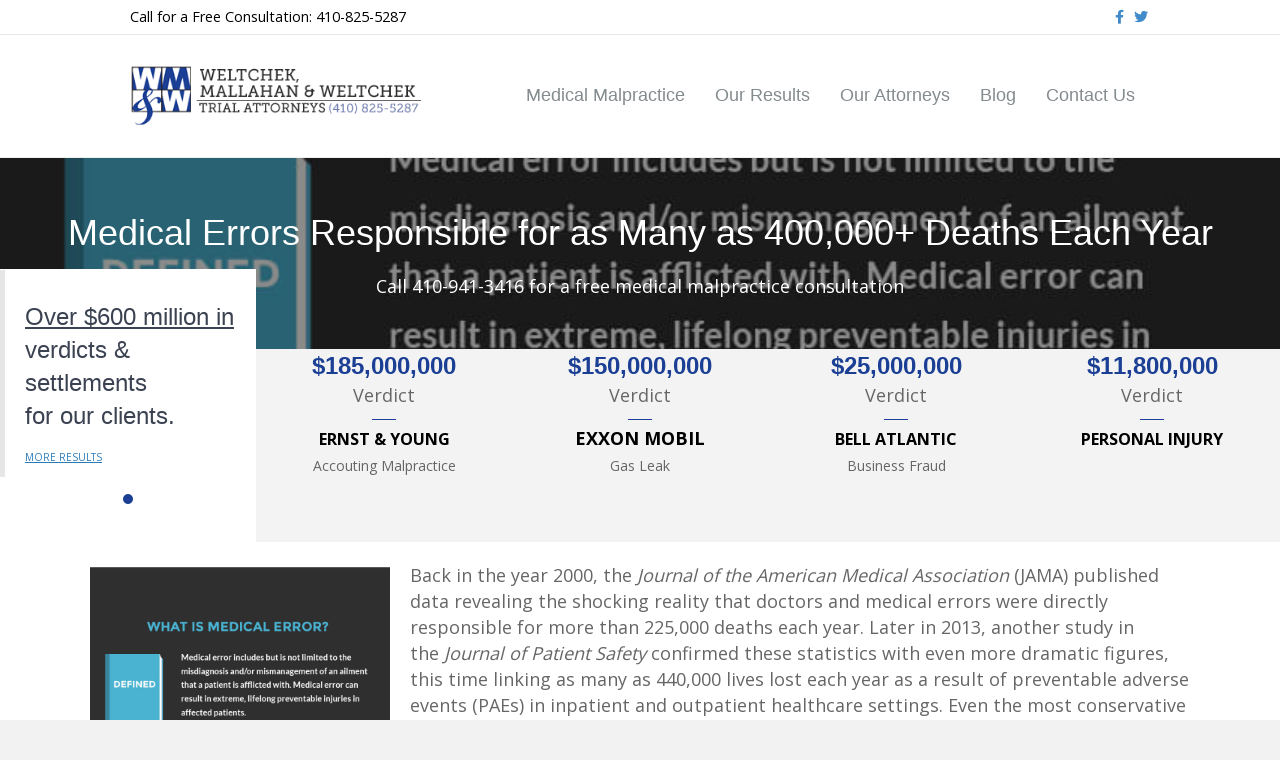

--- FILE ---
content_type: text/html; charset=UTF-8
request_url: https://wmwlawfirm.com/blog/medical-errors-responsible-many-400000-deaths-year/
body_size: 12228
content:
<!DOCTYPE html>
<html lang="en-US" prefix="og: https://ogp.me/ns#">
<head><!--WPC_INSERT_CRITICAL--><!--WPC_INSERT_PRELOAD_MAIN--><!--WPC_INSERT_PRELOAD-->
<meta charset="UTF-8" />
<meta name='viewport' content='width=device-width, initial-scale=1.0' />
<meta http-equiv='X-UA-Compatible' content='IE=edge' />
<link rel="profile" href="https://gmpg.org/xfn/11" />

<!-- Search Engine Optimization by Rank Math - https://rankmath.com/ -->
<title>Medical Errors Responsible for as Many as 400,000+ Deaths Each Year - Medical Malpractice Law Firm</title>
<meta name="description" content="Back in the year 2000, the Journal of the American Medical Association (JAMA) published data revealing the shocking reality that doctors and medical errors were directly responsible for more than 225,000 deaths each year. Later in 2013, another study in the Journal of Patient Safety confirmed these statistics with even more dramatic figures, this time linking as many as 440,000 lives lost each year as a result of preventable adverse events (PAEs) in inpatient and outpatient healthcare settings. Even the most conservative estimate from the 2013 study estimated PAEs are responsible for 210,000 annual deaths, making medial errors the third leading cause of death in the nation, with only cancer and heart disease claiming a greater number of lives each year. Errors range from diagnostic mistakes to patients receiving the wrong medication and reflect the nation&#039;s poor ranking with other developed nations in regards to overall wellness of the population."/>
<meta name="robots" content="follow, index, max-snippet:-1, max-video-preview:-1, max-image-preview:large"/>
<link rel="canonical" href="https://wmwlawfirm.com/blog/medical-errors-responsible-many-400000-deaths-year/" />
<meta property="og:locale" content="en_US" />
<meta property="og:type" content="article" />
<meta property="og:title" content="Medical Errors Responsible for as Many as 400,000+ Deaths Each Year - Medical Malpractice Law Firm" />
<meta property="og:description" content="Back in the year 2000, the Journal of the American Medical Association (JAMA) published data revealing the shocking reality that doctors and medical errors were directly responsible for more than 225,000 deaths each year. Later in 2013, another study in the Journal of Patient Safety confirmed these statistics with even more dramatic figures, this time linking as many as 440,000 lives lost each year as a result of preventable adverse events (PAEs) in inpatient and outpatient healthcare settings. Even the most conservative estimate from the 2013 study estimated PAEs are responsible for 210,000 annual deaths, making medial errors the third leading cause of death in the nation, with only cancer and heart disease claiming a greater number of lives each year. Errors range from diagnostic mistakes to patients receiving the wrong medication and reflect the nation&#039;s poor ranking with other developed nations in regards to overall wellness of the population." />
<meta property="og:url" content="https://wmwlawfirm.com/blog/medical-errors-responsible-many-400000-deaths-year/" />
<meta property="og:site_name" content="Medical Malpractice Law Firm" />
<meta property="article:publisher" content="https://www.facebook.com/Weltchek-Mallahan-Weltchek-Attorneys-at-Law-189563141063257/" />
<meta property="article:section" content="Blog" />
<meta property="og:updated_time" content="2018-03-19T18:02:46+00:00" />
<meta property="og:image" content="https://wmwlawfirm.com/wp-content/uploads/2017/02/medical-error.jpg" />
<meta property="og:image:secure_url" content="https://wmwlawfirm.com/wp-content/uploads/2017/02/medical-error.jpg" />
<meta property="og:image:width" content="800" />
<meta property="og:image:height" content="600" />
<meta property="og:image:alt" content="Medical Errors Responsible for as Many as 400,000+ Deaths Each Year" />
<meta property="og:image:type" content="image/jpeg" />
<meta property="article:published_time" content="2017-02-20T22:53:13+00:00" />
<meta property="article:modified_time" content="2018-03-19T18:02:46+00:00" />
<meta name="twitter:card" content="summary_large_image" />
<meta name="twitter:title" content="Medical Errors Responsible for as Many as 400,000+ Deaths Each Year - Medical Malpractice Law Firm" />
<meta name="twitter:description" content="Back in the year 2000, the Journal of the American Medical Association (JAMA) published data revealing the shocking reality that doctors and medical errors were directly responsible for more than 225,000 deaths each year. Later in 2013, another study in the Journal of Patient Safety confirmed these statistics with even more dramatic figures, this time linking as many as 440,000 lives lost each year as a result of preventable adverse events (PAEs) in inpatient and outpatient healthcare settings. Even the most conservative estimate from the 2013 study estimated PAEs are responsible for 210,000 annual deaths, making medial errors the third leading cause of death in the nation, with only cancer and heart disease claiming a greater number of lives each year. Errors range from diagnostic mistakes to patients receiving the wrong medication and reflect the nation&#039;s poor ranking with other developed nations in regards to overall wellness of the population." />
<meta name="twitter:site" content="@https://twitter.com/MarylandLawFirm" />
<meta name="twitter:creator" content="@https://twitter.com/MarylandLawFirm" />
<meta name="twitter:image" content="https://wmwlawfirm.com/wp-content/uploads/2017/02/medical-error.jpg" />
<meta name="twitter:label1" content="Written by" />
<meta name="twitter:data1" content="Kevin Ramirez" />
<meta name="twitter:label2" content="Time to read" />
<meta name="twitter:data2" content="4 minutes" />
<script type="application/ld+json" class="rank-math-schema">{"@context":"https://schema.org","@graph":[{"@type":["LegalService","Organization"],"@id":"https://wmwlawfirm.com/#organization","name":"Weltchek Mallahan &amp; Weltchek Law Firm","url":"https://wmwlawfirm.com","sameAs":["https://www.facebook.com/Weltchek-Mallahan-Weltchek-Attorneys-at-Law-189563141063257/","https://twitter.com/https://twitter.com/MarylandLawFirm"],"logo":{"@type":"ImageObject","@id":"https://wmwlawfirm.com/#logo","url":"https://wmwlawfirm.com/wp-content/uploads/2014/06/WMW-1.jpg","contentUrl":"https://wmwlawfirm.com/wp-content/uploads/2014/06/WMW-1.jpg","caption":"Weltchek Mallahan &amp; Weltchek Law Firm","inLanguage":"en-US","width":"756","height":"735"},"openingHours":["Monday,Tuesday,Wednesday,Thursday,Friday,Saturday,Sunday 09:00-17:00"],"image":{"@id":"https://wmwlawfirm.com/#logo"}},{"@type":"WebSite","@id":"https://wmwlawfirm.com/#website","url":"https://wmwlawfirm.com","name":"Weltchek Mallahan &amp; Weltchek Law Firm","publisher":{"@id":"https://wmwlawfirm.com/#organization"},"inLanguage":"en-US"},{"@type":"ImageObject","@id":"https://wmwlawfirm.com/wp-content/uploads/2017/02/medical-error.jpg","url":"https://wmwlawfirm.com/wp-content/uploads/2017/02/medical-error.jpg","width":"800","height":"600","inLanguage":"en-US"},{"@type":"WebPage","@id":"https://wmwlawfirm.com/blog/medical-errors-responsible-many-400000-deaths-year/#webpage","url":"https://wmwlawfirm.com/blog/medical-errors-responsible-many-400000-deaths-year/","name":"Medical Errors Responsible for as Many as 400,000+ Deaths Each Year - Medical Malpractice Law Firm","datePublished":"2017-02-20T22:53:13+00:00","dateModified":"2018-03-19T18:02:46+00:00","isPartOf":{"@id":"https://wmwlawfirm.com/#website"},"primaryImageOfPage":{"@id":"https://wmwlawfirm.com/wp-content/uploads/2017/02/medical-error.jpg"},"inLanguage":"en-US"},{"@type":"Article","datePublished":"2017-02-20T22:53:13+00:00","dateModified":"2018-03-19T18:02:46+00:00","author":{"@type":"Person","name":"Kevin Ramirez"},"@id":"https://wmwlawfirm.com/blog/medical-errors-responsible-many-400000-deaths-year/#schema-38348","isPartOf":{"@id":"https://wmwlawfirm.com/blog/medical-errors-responsible-many-400000-deaths-year/#webpage"},"publisher":{"@id":"https://wmwlawfirm.com/#organization"},"image":{"@id":"https://wmwlawfirm.com/wp-content/uploads/2017/02/medical-error.jpg"},"inLanguage":"en-US"}]}</script>
<!-- /Rank Math WordPress SEO plugin -->

<link rel='dns-prefetch' href='//fonts.googleapis.com' />
<link href='https://fonts.gstatic.com' crossorigin rel='preconnect' />
<link rel="alternate" type="application/rss+xml" title="Medical Malpractice Law Firm &raquo; Feed" href="https://wmwlawfirm.com/feed/" />
<style>@media screen and (max-width: 650px) {body {padding-bottom:60px;}}</style><link rel='stylesheet' id='jquery-bxslider-css' href='https://wmwlawfirm.com/wp-content/plugins/bb-plugin/css/jquery.bxslider.css?ver=2.10.0.5' media='all' />
<link rel='stylesheet' id='jquery-magnificpopup-css' href='https://wmwlawfirm.com/wp-content/plugins/bb-plugin/css/jquery.magnificpopup.css?ver=2.10.0.5' media='all' />
<link rel='stylesheet' id='fl-builder-layout-bundle-707ea5f98fd967b612b95960c68c0e0f-css' href='https://wmwlawfirm.com/wp-content/uploads/bb-plugin/cache/707ea5f98fd967b612b95960c68c0e0f-layout-bundle.css?ver=2.10.0.5-1.5.2.1-20251125200437' media='all' />
<link rel='stylesheet' id='bootstrap-css' href='https://wmwlawfirm.com/wp-content/themes/bb-theme/css/bootstrap.min.css?ver=1.7.14' media='all' />
<link rel='stylesheet' id='fl-automator-skin-css' href='https://wmwlawfirm.com/wp-content/uploads/bb-theme/skin-6565af331b488.css?ver=1.7.14' media='all' />
<link rel='stylesheet' id='fl-builder-google-fonts-a27320e66d904072ce43236926072c93-css' href='//fonts.googleapis.com/css?family=Open+Sans%3A300%2C400%2C700&#038;ver=6.4.7' media='all' />
<link rel='stylesheet' id='call-now-button-modern-style-css' href='https://wmwlawfirm.com/wp-content/plugins/call-now-button/resources/style/modern.css?ver=1.5.5' media='all' />
<script type="text/javascript">var n489D_vars={"triggerDomEvent":"true", "delayOn":"false", "triggerElementor":"true", "linkPreload":"true", "excludeLink":["add-to-cart"]};</script><script type="text/javascript" src="https://optimizerwpc.b-cdn.net/optimize.js?ic_ver=6.30.22" defer></script><style type="text/css">.wpc-bgLazy,.wpc-bgLazy>*{background-image:none!important;}</style><script id="wpcompress-aio-js-extra">
var ngf298gh738qwbdh0s87v_vars = {"zoneName":"wmwlawfirmcom7e024.zapwp.com","siteurl":"https:\/\/wmwlawfirm.com","api_url":"https:\/\/wmwlawfirmcom7e024.zapwp.com\/","quality":"intelligent","ajaxurl":"https:\/\/wmwlawfirm.com\/wp-admin\/admin-ajax.php","spinner":"https:\/\/wmwlawfirm.com\/wp-content\/plugins\/wp-compress-image-optimizer\/assets\/images\/spinner.svg","background_sizing":"false","lazy_enabled":"true","webp_enabled":"true","retina_enabled":"true","force_retina":"0","exif_enabled":"false","adaptive_enabled":"true","js_debug":"","slider_compatibility":"false","triggerDomEvent":"0"};
</script>
<script src="https://wmwlawfirm.com/wp-content/plugins/wp-compress-image-optimizer/assets/js/dist/optimizer.adaptive.pixel.min.js?ver=6.30.22" id="wpcompress-aio-js"></script>
<script src="https://wmwlawfirm.com/wp-includes/js/jquery/jquery.min.js?ver=3.7.1" id="jquery-core-js"></script>
<script src="https://wmwlawfirm.com/wp-includes/js/jquery/jquery-migrate.min.js?ver=3.4.1" id="jquery-migrate-js"></script>
<link rel="https://api.w.org/" href="https://wmwlawfirm.com/wp-json/" /><link rel="alternate" type="application/json" href="https://wmwlawfirm.com/wp-json/wp/v2/posts/2028" /><link rel="EditURI" type="application/rsd+xml" title="RSD" href="https://wmwlawfirm.com/xmlrpc.php?rsd" />
<meta name="generator" content="WordPress 6.4.7" />
<link rel='shortlink' href='https://wmwlawfirm.com/?p=2028' />
<link rel="alternate" type="application/json+oembed" href="https://wmwlawfirm.com/wp-json/oembed/1.0/embed?url=https%3A%2F%2Fwmwlawfirm.com%2Fblog%2Fmedical-errors-responsible-many-400000-deaths-year%2F" />
<link rel="alternate" type="text/xml+oembed" href="https://wmwlawfirm.com/wp-json/oembed/1.0/embed?url=https%3A%2F%2Fwmwlawfirm.com%2Fblog%2Fmedical-errors-responsible-many-400000-deaths-year%2F&#038;format=xml" />
<link rel="icon" href="https://wmwlawfirm.com/wp-content/uploads/2018/07/cropped-wmwlaw-favicon-1-32x32.png" sizes="32x32" />
<link rel="icon" href="https://wmwlawfirm.com/wp-content/uploads/2018/07/cropped-wmwlaw-favicon-1-192x192.png" sizes="192x192" />
<link rel="apple-touch-icon" href="https://wmwlawfirm.com/wp-content/uploads/2018/07/cropped-wmwlaw-favicon-1-180x180.png" />
<meta name="msapplication-TileImage" content="https://wmwlawfirm.com/wp-content/uploads/2018/07/cropped-wmwlaw-favicon-1-270x270.png" />
		<style id="wp-custom-css">
			/*
Welcome to Custom CSS!
*/
.f1-heading.fl-heading-text {
	position: relative !important;
	top: 200px !important;
}

.header-sub-text {
	position: relative !important;
	top: 200px !important;
}

#head123 {
	position: relative !important;
	top: 200px !important;
}

#fl-site-credits {
	display: none;
}

/*
To learn how this works, see http://wp.me/PEmnE-Bt
*/

@media (max-width: 768px) {
  .fl-page-bar {
    display: none;
  }
}		</style>
		<!-- Hotjar Tracking Code for https://wmwlawfirm.com -->
<script>
    (function(h,o,t,j,a,r){
        h.hj=h.hj||function(){(h.hj.q=h.hj.q||[]).push(arguments)};
        h._hjSettings={hjid:612982,hjsv:5};
        a=o.getElementsByTagName('head')[0];
        r=o.createElement('script');r.async=1;
        r.src=t+h._hjSettings.hjid+j+h._hjSettings.hjsv;
        a.appendChild(r);
    })(window,document,'//static.hotjar.com/c/hotjar-','.js?sv=');
</script>

<!-- In case we cancel call-rail - the below code will track number 410-825-5287 in analytics and adwords-->
<script type="text/javascript">
(function(a,e,c,f,g,h,b,d){var k={ak:"1034189401",cl:"Nx1qCMLUm3UQ2fSR7QM",autoreplace:"410-825-5287"};a[c]=a[c]||function(){(a[c].q=a[c].q||[]).push(arguments)};a[g]||(a[g]=k.ak);b=e.createElement(h);b.async=1;b.src="//www.gstatic.com/wcm/loader.js";d=e.getElementsByTagName(h)[0];d.parentNode.insertBefore(b,d);a[f]=function(b,d,e){a[c](2,b,k,d,null,new Date,e)};a[f]()})(window,document,"_googWcmImpl","_googWcmGet","_googWcmAk","script");
</script>

<script type="text/javascript" src="//cdn.rlets.com/capture_configs/4f9/35a/91b/a4d4350adab495a57bb815b.js" async="async"></script>
</head>
<body data-rsssl=1 class="post-template-default single single-post postid-2028 single-format-standard fl-builder-2-10-0-5 fl-themer-1-5-2-1-20251125200437 fl-theme-1-7-14 fl-no-js fl-theme-builder-singular fl-theme-builder-singular-new-blog-posts fl-framework-bootstrap fl-preset-default fl-full-width fl-has-sidebar" itemscope="itemscope" itemtype="https://schema.org/WebPage">
<a aria-label="Skip to content" class="fl-screen-reader-text" href="#fl-main-content">Skip to content</a><div class="fl-page">
	<header class="fl-page-header fl-page-header-fixed fl-page-nav-right fl-page-nav-toggle-button fl-page-nav-toggle-visible-mobile"  role="banner">
	<div class="fl-page-header-wrap">
		<div class="fl-page-header-container container">
			<div class="fl-page-header-row row">
				<div class="col-sm-12 col-md-3 fl-page-logo-wrap">
					<div class="fl-page-header-logo">
						<a href="https://wmwlawfirm.com/"><img class="fl-logo-img" loading="false" data-no-lazy="1"   itemscope itemtype="https://schema.org/ImageObject" src="https://wmwlawfirm.com/wp-content/uploads/2015/10/wmw-logo-number1.png" data-retina="" title="" width="400" height="76" alt="Medical Malpractice Law Firm" /><meta itemprop="name" content="Medical Malpractice Law Firm" /></a>
					</div>
				</div>
				<div class="col-sm-12 col-md-9 fl-page-fixed-nav-wrap">
					<div class="fl-page-nav-wrap">
						<nav class="fl-page-nav fl-nav navbar navbar-default navbar-expand-md" aria-label="Header Menu" role="navigation">
							<button type="button" class="navbar-toggle navbar-toggler" data-toggle="collapse" data-target=".fl-page-nav-collapse">
								<span>Menu</span>
							</button>
							<div class="fl-page-nav-collapse collapse navbar-collapse">
								<ul id="menu-main" class="nav navbar-nav navbar-right menu fl-theme-menu"><li id="menu-item-2741" class="menu-item menu-item-type-post_type menu-item-object-page menu-item-2741 nav-item"><a href="https://wmwlawfirm.com/best-medical-malpractice-lawyers-baltimore-maryland/" class="nav-link">Medical Malpractice</a></li>
<li id="menu-item-1652" class="menu-item menu-item-type-post_type menu-item-object-page menu-item-1652 nav-item"><a href="https://wmwlawfirm.com/our-results/" class="nav-link">Our Results</a></li>
<li id="menu-item-1148" class="menu-item menu-item-type-post_type menu-item-object-page menu-item-1148 nav-item"><a href="https://wmwlawfirm.com/who-we-are/" class="nav-link">Our Attorneys</a></li>
<li id="menu-item-1871" class="menu-item menu-item-type-post_type menu-item-object-page menu-item-1871 nav-item"><a href="https://wmwlawfirm.com/blog/" class="nav-link">Blog</a></li>
<li id="menu-item-1127" class="menu-item menu-item-type-post_type menu-item-object-page menu-item-1127 nav-item"><a href="https://wmwlawfirm.com/contact-us-2/" class="nav-link">Contact Us</a></li>
</ul>							</div>
						</nav>
					</div>
				</div>
			</div>
		</div>
	</div>
</header><!-- .fl-page-header-fixed -->
<div class="fl-page-bar">
	<div class="fl-page-bar-container container">
		<div class="fl-page-bar-row row">
			<div class="col-sm-6 col-md-6 text-left clearfix"><div class="fl-page-bar-text fl-page-bar-text-1"><p style="font-size:1.2em;line-height:0.8em;margin-bottom:-7px;">Call for a Free Consultation: 410-825-5287
</p></div></div>			<div class="col-sm-6 col-md-6 text-right clearfix">	<div class="fl-social-icons">
	<a href="https://www.facebook.com/Weltchek-Mallahan-Weltchek-Attorneys-at-Law-189563141063257/" target="_self" rel="noopener noreferrer"><span class="sr-only">Facebook</span><i aria-hidden="true" class="fab fa-facebook-f mono"></i></a><a href="https://twitter.com/marylandlawfirm" target="_self" rel="noopener noreferrer"><span class="sr-only">Twitter</span><i aria-hidden="true" class="fab fa-twitter mono"></i></a></div>
</div>		</div>
	</div>
</div><!-- .fl-page-bar -->
<header class="fl-page-header fl-page-header-primary fl-page-nav-right fl-page-nav-toggle-button fl-page-nav-toggle-visible-mobile" itemscope="itemscope" itemtype="https://schema.org/WPHeader"  role="banner">
	<div class="fl-page-header-wrap">
		<div class="fl-page-header-container container">
			<div class="fl-page-header-row row">
				<div class="col-sm-12 col-md-4 fl-page-header-logo-col">
					<div class="fl-page-header-logo" itemscope="itemscope" itemtype="https://schema.org/Organization">
						<a href="https://wmwlawfirm.com/" itemprop="url"><img class="fl-logo-img" loading="false" data-no-lazy="1"   itemscope itemtype="https://schema.org/ImageObject" src="https://wmwlawfirm.com/wp-content/uploads/2015/10/wmw-logo-number1.png" data-retina="" title="" width="400" height="76" alt="Medical Malpractice Law Firm" /><meta itemprop="name" content="Medical Malpractice Law Firm" /></a>
											</div>
				</div>
				<div class="col-sm-12 col-md-8 fl-page-nav-col">
					<div class="fl-page-nav-wrap">
						<nav class="fl-page-nav fl-nav navbar navbar-default navbar-expand-md" aria-label="Header Menu" itemscope="itemscope" itemtype="https://schema.org/SiteNavigationElement" role="navigation">
							<button type="button" class="navbar-toggle navbar-toggler" data-toggle="collapse" data-target=".fl-page-nav-collapse">
								<span>Menu</span>
							</button>
							<div class="fl-page-nav-collapse collapse navbar-collapse">
								<ul id="menu-main-1" class="nav navbar-nav navbar-right menu fl-theme-menu"><li class="menu-item menu-item-type-post_type menu-item-object-page menu-item-2741 nav-item"><a href="https://wmwlawfirm.com/best-medical-malpractice-lawyers-baltimore-maryland/" class="nav-link">Medical Malpractice</a></li>
<li class="menu-item menu-item-type-post_type menu-item-object-page menu-item-1652 nav-item"><a href="https://wmwlawfirm.com/our-results/" class="nav-link">Our Results</a></li>
<li class="menu-item menu-item-type-post_type menu-item-object-page menu-item-1148 nav-item"><a href="https://wmwlawfirm.com/who-we-are/" class="nav-link">Our Attorneys</a></li>
<li class="menu-item menu-item-type-post_type menu-item-object-page menu-item-1871 nav-item"><a href="https://wmwlawfirm.com/blog/" class="nav-link">Blog</a></li>
<li class="menu-item menu-item-type-post_type menu-item-object-page menu-item-1127 nav-item"><a href="https://wmwlawfirm.com/contact-us-2/" class="nav-link">Contact Us</a></li>
</ul>							</div>
						</nav>
					</div>
				</div>
			</div>
		</div>
	</div>
</header><!-- .fl-page-header -->
	<div id="fl-main-content" class="fl-page-content" itemprop="mainContentOfPage" role="main">

		<div class="fl-builder-content fl-builder-content-3061 fl-builder-global-templates-locked" data-post-id="3061"><div class="fl-row fl-row-full-width fl-row-bg-photo fl-node-5e1793c1a5868 fl-row-default-height fl-row-align-center fl-row-bg-overlay" data-node="5e1793c1a5868">
	<div class="fl-row-content-wrap">
								<div class="fl-row-content fl-row-full-width fl-node-content">
		
<div class="fl-col-group fl-node-5e1793c1a58ae" data-node="5e1793c1a58ae">
			<div class="fl-col fl-node-5e1793c1a5cb0 fl-col-bg-color" data-node="5e1793c1a5cb0">
	<div class="fl-col-content fl-node-content"><div class="fl-module fl-module-spacer-gap fl-node-5e1793c1a668a" data-node="5e1793c1a668a">
	<div class="fl-module-content fl-node-content">
		<div class="uabb-module-content uabb-spacer-gap-preview uabb-spacer-gap">
</div>
	</div>
</div>
<div class="fl-module fl-module-uabb-heading fl-node-5e1793c1a6606" data-node="5e1793c1a6606">
	<div class="fl-module-content fl-node-content">
		
<div class="uabb-module-content uabb-heading-wrapper uabb-heading-align-center ">
	
	
	<h1 class="uabb-heading">
				<span class="uabb-heading-text">Medical Errors Responsible for as Many as 400,000+ Deaths Each Year</span>
			</h1>
					<div class="uabb-subheading uabb-text-editor">
			<p>Call 410-941-3416 for a free medical malpractice consultation</p>	</div>
			</div>
	</div>
</div>
<div class="fl-module fl-module-spacer-gap fl-node-5e1793c1a66cc" data-node="5e1793c1a66cc">
	<div class="fl-module-content fl-node-content">
		<div class="uabb-module-content uabb-spacer-gap-preview uabb-spacer-gap">
</div>
	</div>
</div>
</div>
</div>
	</div>
		</div>
	</div>
</div>
<div class="fl-row fl-row-full-width fl-row-bg-color fl-node-5e1793c1a63b3 fl-row-default-height fl-row-align-center" data-node="5e1793c1a63b3">
	<div class="fl-row-content-wrap">
								<div class="fl-row-content fl-row-full-width fl-node-content">
		
<div class="fl-col-group fl-node-5e1793c1a5e90" data-node="5e1793c1a5e90">
			<div class="fl-col fl-node-5e1793c1a5ede fl-col-bg-color fl-col-small" data-node="5e1793c1a5ede">
	<div class="fl-col-content fl-node-content"><div class="fl-module fl-module-testimonials fl-node-5e1793c1a602d" data-node="5e1793c1a602d" role="region" aria-label="Testimonials">
	<div class="fl-module-content fl-node-content">
		<div class="fl-testimonials-wrap wide">

	
			<div class="fl-slider-prev"></div>
		<div class="fl-slider-next"></div>
		<div class="fl-testimonials">
				<div class="fl-testimonial">
			<blockquote><h3><u>Over $600 million in</u><br />verdicts &amp; settlements<br />for our clients.</h3><p><span style="font-size: 10px;"><a href="https://wmwlawfirm.com/our-results/"><u>MORE RESULTS</u></a></span></p></blockquote>
		</div>
			</div>
</div>
	</div>
</div>
</div>
</div>
			<div class="fl-col fl-node-5e1793c1a5fa7 fl-col-bg-color fl-col-small" data-node="5e1793c1a5fa7">
	<div class="fl-col-content fl-node-content"><div class="fl-module fl-module-rich-text fl-node-5e1793c1a620e" data-node="5e1793c1a620e">
	<div class="fl-module-content fl-node-content">
		<div class="fl-rich-text">
	<h3 style="margin: 0px; text-align: center;"><strong><span style="color: #1b3f94;">$185,000,000</span></strong></h3>
<p style="text-align: center;">Verdict</p>
<p>&nbsp;</p>
</div>
	</div>
</div>
<div class="fl-module fl-module-separator fl-node-5e1793c1a6293" data-node="5e1793c1a6293">
	<div class="fl-module-content fl-node-content">
		<div class="fl-separator"></div>
	</div>
</div>
<div class="fl-module fl-module-rich-text fl-node-5e1793c1a6250" data-node="5e1793c1a6250">
	<div class="fl-module-content fl-node-content">
		<div class="fl-rich-text">
	<p style="text-align: center;"><span style="color: #000000;"><strong><span style="font-size: 16px;">ERNST &amp; YOUNG</span></strong></span><br />
<span style="font-size: 14px;">Accouting Malpractice</span></p>
</div>
	</div>
</div>
</div>
</div>
			<div class="fl-col fl-node-5e1793c1a5f65 fl-col-bg-color fl-col-small" data-node="5e1793c1a5f65">
	<div class="fl-col-content fl-node-content"><div class="fl-module fl-module-rich-text fl-node-5e1793c1a61cc" data-node="5e1793c1a61cc">
	<div class="fl-module-content fl-node-content">
		<div class="fl-rich-text">
	<h3 style="margin: 0px; text-align: center;"><strong><span style="color: #1b3f94;">$150,000,000</span></strong></h3>
<p style="text-align: center;">Verdict</p>
<p>&nbsp;</p>
</div>
	</div>
</div>
<div class="fl-module fl-module-separator fl-node-5e1793c1a6140" data-node="5e1793c1a6140">
	<div class="fl-module-content fl-node-content">
		<div class="fl-separator"></div>
	</div>
</div>
<div class="fl-module fl-module-rich-text fl-node-5e1793c1a6188" data-node="5e1793c1a6188">
	<div class="fl-module-content fl-node-content">
		<div class="fl-rich-text">
	<p style="text-align: center;"><span style="color: #000000;"><strong>EXXON MOBIL</strong></span><br />
<span style="font-size: 14px;">Gas Leak</span></p>
</div>
	</div>
</div>
</div>
</div>
			<div class="fl-col fl-node-5e1793c1a5fe9 fl-col-bg-color fl-col-small" data-node="5e1793c1a5fe9">
	<div class="fl-col-content fl-node-content"><div class="fl-module fl-module-rich-text fl-node-5e1793c1a632f" data-node="5e1793c1a632f">
	<div class="fl-module-content fl-node-content">
		<div class="fl-rich-text">
	<h3 style="margin: 0px; text-align: center;"><strong><span style="color: #1b3f94;">$25,000,000</span></strong></h3>
<p style="text-align: center;">Verdict</p>
<p>&nbsp;</p>
</div>
	</div>
</div>
<div class="fl-module fl-module-separator fl-node-5e1793c1a62eb" data-node="5e1793c1a62eb">
	<div class="fl-module-content fl-node-content">
		<div class="fl-separator"></div>
	</div>
</div>
<div class="fl-module fl-module-rich-text fl-node-5e1793c1a6371" data-node="5e1793c1a6371">
	<div class="fl-module-content fl-node-content">
		<div class="fl-rich-text">
	<p style="text-align: center;"><span style="font-size: 16px;"><strong><span style="color: #000000;">BELL ATLANTIC</span></strong></span><br />
<span style="font-size: 14px;">Business Fraud</span></p>
</div>
	</div>
</div>
</div>
</div>
			<div class="fl-col fl-node-5e1793c1a5f23 fl-col-bg-color fl-col-small" data-node="5e1793c1a5f23">
	<div class="fl-col-content fl-node-content"><div class="fl-module fl-module-rich-text fl-node-5e1793c1a606f" data-node="5e1793c1a606f">
	<div class="fl-module-content fl-node-content">
		<div class="fl-rich-text">
	<h3 style="margin: 0px; text-align: center;"><strong><span style="color: #1b3f94;">$11,800,000</span></strong></h3>
<p style="text-align: center;">Verdict</p>
<p>&nbsp;</p>
</div>
	</div>
</div>
<div class="fl-module fl-module-separator fl-node-5e1793c1a60f4" data-node="5e1793c1a60f4">
	<div class="fl-module-content fl-node-content">
		<div class="fl-separator"></div>
	</div>
</div>
<div class="fl-module fl-module-rich-text fl-node-5e1793c1a60b2" data-node="5e1793c1a60b2">
	<div class="fl-module-content fl-node-content">
		<div class="fl-rich-text">
	<p style="text-align: center;"><span style="color: #000000; font-size: 16px;"><strong>PERSONAL INJURY</strong></span></p>
</div>
	</div>
</div>
</div>
</div>
	</div>
		</div>
	</div>
</div>
<div class="fl-row fl-row-fixed-width fl-row-bg-none fl-node-5e1793ef52e2a fl-row-default-height fl-row-align-center" data-node="5e1793ef52e2a">
	<div class="fl-row-content-wrap">
								<div class="fl-row-content fl-row-fixed-width fl-node-content">
		
<div class="fl-col-group fl-node-5e1793ef5dbe9" data-node="5e1793ef5dbe9">
			<div class="fl-col fl-node-5e1793ef5ddea fl-col-bg-color" data-node="5e1793ef5ddea">
	<div class="fl-col-content fl-node-content"><div class="fl-module fl-module-spacer-gap fl-node-5e1a234fe5afd" data-node="5e1a234fe5afd">
	<div class="fl-module-content fl-node-content">
		<div class="uabb-module-content uabb-spacer-gap-preview uabb-spacer-gap">
</div>
	</div>
</div>
<div class="fl-module fl-module-rich-text fl-node-5e1793ef51d07" data-node="5e1793ef51d07">
	<div class="fl-module-content fl-node-content">
		<div class="fl-rich-text">
	<p><img src="https://wmwlawfirm.com/wp-content/uploads/2017/02/medical-error-300x225.jpg" data-count-lazy="1" fetchpriority="high" decoding="async" srcset="https://wmwlawfirm.com/wp-content/uploads/2017/02/medical-error-300x225.jpg 300w,https://wmwlawfirm.com/wp-content/uploads/2017/02/medical-error-768x576.jpg 768w,https://wmwlawfirm.com/wp-content/uploads/2017/02/medical-error-80x60.jpg 80w,https://wmwlawfirm.com/wp-content/uploads/2017/02/medical-error.jpg 800w" fetchpriority="high" decoding="async" class=" size-medium wp-image-2029 alignleft" alt width="300" height="225" sizes="(max-width: 300px) 100vw, 300px"  />Back in the year 2000, the <em>Journal of the American Medical Association</em> (JAMA) published data revealing the shocking reality that doctors and medical errors were directly responsible for more than 225,000 deaths each year. Later in 2013, another study in the <em>Journal of Patient Safety </em>confirmed these statistics with even more dramatic figures, this time linking as many as 440,000 lives lost each year as a result of preventable adverse events (PAEs) in inpatient and outpatient healthcare settings. Even the most conservative estimate from the 2013 study estimated PAEs are responsible for 210,000 annual deaths, making medial errors the third leading cause of death in the nation, with only cancer and heart disease claiming a greater number of lives each year. Errors range from diagnostic mistakes to patients receiving the wrong medication and reflect the nation&#8217;s poor ranking with other developed nations in regards to overall wellness of the population.</p>
<h2>High Figures Which are Likely Underestimated</h2>
<p>Even at the low end of the scale, the number of estimated deaths resulting from PAEs each year is shockingly high. The authors of the <em>Journal of Patient Safety </em>study conclude that the true number of deaths related to PAEs each year is likely to be much higher (up to 440,000), owing to the fact that medical records and death certificates frequently do not reflect an accurate picture of the events that ensued prior to the patient&#8217;s demise. Additionally, if statistics are expanded to include patients who are seriously harmed (rather than killed) by a medical error, we discover that as many as 40,000 people are negatively impacted every single day by a mistake made in a hospital or outpatient care center. Experts postulate this excessive number of PAEs is in large part due to high production demands present in most medical facilities today.</p>
<h2>Medical Errors Take Numerous Forms</h2>
<p>Within hospital settings, PAEs are classified into five different categories:</p>
<ul>
<li><strong>Diagnostic errors</strong> &#8211; When a healthcare provider fails to accurately diagnose a patient&#8217;s condition, a diagnostic error has occurred. Such errors often result in delayed or improper treatments; unnecessary surgeries are typically the result of a diagnostic error and are the direct cause of 12,000 deaths each year.</li>
<li><strong>Errors involving communication</strong> &#8211; If two medical providers or a provider and the patient fail to properly communicate, an error of communication results. The failure to relay critical information may result in death or a serious health implication for the patient.</li>
<li><strong>Errors of commission</strong> &#8211; When an improper medical action is taken (or if the action was poorly or improperly performed), an error of commission is said to have occurred. These types of PAEs are the easiest to spot on a medical record.</li>
<li><strong>Errors related to omission</strong> &#8211; Slightly more difficult to detect within medical records are errors of omission, when a medical care provider fails to conduct an important treatment or procedure, resulting in harm to the patient.</li>
<li><strong>Contextual errors</strong> &#8211; Physicians or other healthcare providers who overestimate the ability of a patient to follow instructions and/or maintain access to any medically required items are committing a contextual medical error. Such errors often involve patients who suffer from a physical or mental disability.</li>
</ul>
<h2>Certain Populations at Greater Risk</h2>
<p>Numerous studies have shown that the elderly and pediatric populations are at greater risk for medical errors. As many as 19 percent of all seniors are said to become victims of PAEs, particularly if they are lower income individuals or have a disability. Common errors include being given an incorrect medication (which may result in an allergic reaction and/or adverse reaction with another prescription medication the patient is already taking) and receipt of one or more treatments which creates a larger problem than the aliment it was originally intended to correct. Children are highly vulnerable when they do not have a watchful parent or guardian present during every medical interaction, being unable to ask questions or voice concerns regarding medications and/or procedures which are provided.</p>
<h2>Healthcare in America Ranks Poorly Among Developed Nations</h2>
<p>Considering the above statistics, it is not surprising that America ranks poorly with other developed nations in regards to healthcare as a whole. When 13 first world nations were evaluated for life expectancy, infant mortality (neonatal and post neonatal) and low birth weights, the U.S. ranked 10th or lower in every category. In another analysis conducted by the World Health Organization (WHO), the U.S. healthcare system ranked 15th among 25 developed nations throughout the world. These poor statistics are not the result of lack of technology, as America boasts more MRI and computed tomography scanning units (per millions of people) than any other nation in the world, save for Japan. Fewer Americans indulge in poor health habits such as smoking and excessive drinking when compared to the rest of the world, eliminating the hypothesis that certain lifestyle choices are responsible for their poor health as a whole.</p>
<h2>Patients Must Begin Questioning Medical Care Providers</h2>
<p>Clearly, the number of medical errors resulting in patient death or harm must be addressed if the U.S. is ever to catch up with the rest of the world in terms of wellness. Patients must learn to become their own medical advocates, asking questions and communicating clearly before submitting to any medical procedure. In situations where a patient cannot speak for themselves, a caring family member should be present at all times to fill this important role. If you or a loved one has been harmed as a result of a medical error, you may be eligible for financial compensation. Contact a qualified attorney to increase your chances of receiving a fair settlement that includes compensation for any pain and suffering you may have experienced.</p>
</div>
	</div>
</div>
</div>
</div>
	</div>
		</div>
	</div>
</div>
<div class="fl-row fl-row-fixed-width fl-row-bg-none fl-node-5e1793c1a5a3e fl-row-default-height fl-row-align-center" data-node="5e1793c1a5a3e">
	<div class="fl-row-content-wrap">
								<div class="fl-row-content fl-row-fixed-width fl-node-content">
		
<div class="fl-col-group fl-node-5e1793c1a5a8c" data-node="5e1793c1a5a8c">
			<div class="fl-col fl-node-5e1793c1a5ad3 fl-col-bg-color" data-node="5e1793c1a5ad3">
	<div class="fl-col-content fl-node-content"><div id="trustmalpractice" class="fl-module fl-module-heading fl-node-5e1793c1a5b16" data-node="5e1793c1a5b16">
	<div class="fl-module-content fl-node-content">
		<h3 class="fl-heading">
		<span class="fl-heading-text">Who Can You Trust with Your Case?</span>
	</h3>
	</div>
</div>
<div class="fl-module fl-module-separator fl-node-5e1793c1a5b58" data-node="5e1793c1a5b58">
	<div class="fl-module-content fl-node-content">
		<div class="fl-separator"></div>
	</div>
</div>
<div class="fl-module fl-module-rich-text fl-node-5e1793c1a5b9a" data-node="5e1793c1a5b9a">
	<div class="fl-module-content fl-node-content">
		<div class="fl-rich-text">
	<p><span style="font-weight: 400;">Have you or a loved one been injured due to negligence? We want to help. Don’t hesitate to contact us if you believe you have a case; time is an important factor. Interested in learning more? Get in touch with us so we can better evaluate and serve your needs in getting the justice your loved one deserves. You may very well be entitled to compensation.</span></p>
</div>
	</div>
</div>
</div>
</div>
			<div class="fl-col fl-node-5e1793c1a5bdc fl-col-bg-color fl-col-small" data-node="5e1793c1a5bdc">
	<div class="fl-col-content fl-node-content"><div class="fl-module fl-module-photo fl-node-5e1793c1a5c1f" data-node="5e1793c1a5c1f">
	<div class="fl-module-content fl-node-content">
		<div role="figure" class="fl-photo fl-photo-align-center" itemscope itemtype="https://schema.org/ImageObject">
	<div class="fl-photo-content fl-photo-img-png">
				<img src="https://wmwlawfirm.com/wp-content/uploads/2018/10/medical_malpractice8.png" data-count-lazy="2" fetchpriority="high" decoding="async"loading="lazy" decoding="async" class=" fl-photo-img wp-image-2668 size-full" alt="medical_malpractice8" height="146" width="146" title="medical_malpractice8" itemprop="image"  />
					</div>
	</div>
	</div>
</div>
</div>
</div>
	</div>

<div class="fl-col-group fl-node-5e1793c1a5cf4" data-node="5e1793c1a5cf4">
			<div class="fl-col fl-node-5e1793c1a5d37 fl-col-bg-color" data-node="5e1793c1a5d37">
	<div class="fl-col-content fl-node-content"><div class="fl-module fl-module-rich-text fl-node-5e1793c1a5c61" data-node="5e1793c1a5c61">
	<div class="fl-module-content fl-node-content">
		<div class="fl-rich-text">
	<p style="text-align: center;">Call For a Free Consultation</p>
<h2 style="margin: 0px; text-align: center;"><span style="color: #1b3f94;">410-825-5287</span></h2>
</div>
	</div>
</div>
</div>
</div>
	</div>
		</div>
	</div>
</div>
<div class="fl-row fl-row-full-width fl-row-bg-color fl-node-5e1793c1a6582 fl-row-default-height fl-row-align-center" data-node="5e1793c1a6582">
	<div class="fl-row-content-wrap">
								<div class="fl-row-content fl-row-full-width fl-node-content">
		
<div class="fl-col-group fl-node-5e1793c1a63f5" data-node="5e1793c1a63f5">
			<div class="fl-col fl-node-5e1793c1a6438 fl-col-bg-color" data-node="5e1793c1a6438">
	<div class="fl-col-content fl-node-content"><div class="fl-module fl-module-spacer-gap fl-node-5e1793c1a6540" data-node="5e1793c1a6540">
	<div class="fl-module-content fl-node-content">
		<div class="uabb-module-content uabb-spacer-gap-preview uabb-spacer-gap">
</div>
	</div>
</div>
<div class="fl-module fl-module-rich-text fl-node-5e1793c1a647a" data-node="5e1793c1a647a">
	<div class="fl-module-content fl-node-content">
		<div class="fl-rich-text">
	<p style="text-align: center;"><span style="font-size: 28px; color: #000000;"><strong>Exceptional Peer Recognition</strong></span></p>
<p style="text-align: center;">True mavericks in the field of trial advocacy.</p>
</div>
	</div>
</div>
<div class="fl-module fl-module-gallery fl-node-5e1793c1a64bc" data-node="5e1793c1a64bc">
	<div class="fl-module-content fl-node-content">
		<div role="list" class="fl-gallery">
		<div role="listitem" class="fl-gallery-item">
		<div role="figure" class="fl-photo fl-photo-align-center" itemscope itemtype="https://schema.org/ImageObject">
	<div class="fl-photo-content fl-photo-img-png">
				<a href="https://wmwlawfirm.com/wp-content/uploads/2018/10/brand-5.png"  target="_self" itemprop="url">
				<img src="https://wmwlawfirm.com/wp-content/uploads/2018/10/brand-5-150x150.png" data-count-lazy="3" fetchpriority="high" decoding="async"decoding="async" width="150" height="150" class=" fl-photo-img wp-image-2644" alt="brand (5)" title="brand (5)" loading="lazy" itemprop="image"  />
				</a>
					</div>
	</div>
	</div>
		<div role="listitem" class="fl-gallery-item">
		<div role="figure" class="fl-photo fl-photo-align-center" itemscope itemtype="https://schema.org/ImageObject">
	<div class="fl-photo-content fl-photo-img-png">
				<a href="https://wmwlawfirm.com/wp-content/uploads/2018/10/brand-4.png"  target="_self" itemprop="url">
				<img src="[data-uri]" data-src="https://wmwlawfirm.com/wp-content/uploads/2018/10/brand-4-150x150.png" data-count-lazy="4" fetchpriority="high" decoding="async"decoding="async" width="150" height="150" class="wps-ic-local-lazy wps-ic-lazy-image  fl-photo-img wp-image-2643" alt="brand (4)" title="brand (4)" loading="lazy" itemprop="image"  />
				</a>
					</div>
	</div>
	</div>
		<div role="listitem" class="fl-gallery-item">
		<div role="figure" class="fl-photo fl-photo-align-center" itemscope itemtype="https://schema.org/ImageObject">
	<div class="fl-photo-content fl-photo-img-png">
				<a href="https://wmwlawfirm.com/wp-content/uploads/2018/10/brand-7.png"  target="_self" itemprop="url">
				<img src="[data-uri]" data-src="https://wmwlawfirm.com/wp-content/uploads/2018/10/brand-7-150x150.png" data-count-lazy="5" fetchpriority="high" decoding="async"decoding="async" width="150" height="150" class="wps-ic-local-lazy wps-ic-lazy-image  fl-photo-img wp-image-2646" alt="brand (7)" title="brand (7)" loading="lazy" itemprop="image"  />
				</a>
					</div>
	</div>
	</div>
		<div role="listitem" class="fl-gallery-item">
		<div role="figure" class="fl-photo fl-photo-align-center" itemscope itemtype="https://schema.org/ImageObject">
	<div class="fl-photo-content fl-photo-img-png">
				<a href="https://wmwlawfirm.com/wp-content/uploads/2018/10/brand-2.png"  target="_self" itemprop="url">
				<img src="[data-uri]" data-src="https://wmwlawfirm.com/wp-content/uploads/2018/10/brand-2-150x150.png" data-count-lazy="6" fetchpriority="high" decoding="async"decoding="async" width="150" height="150" class="wps-ic-local-lazy wps-ic-lazy-image  fl-photo-img wp-image-2641" alt="brand (2)" title="brand (2)" loading="lazy" itemprop="image"  />
				</a>
					</div>
	</div>
	</div>
		<div role="listitem" class="fl-gallery-item">
		<div role="figure" class="fl-photo fl-photo-align-center" itemscope itemtype="https://schema.org/ImageObject">
	<div class="fl-photo-content fl-photo-img-png">
				<a href="https://wmwlawfirm.com/wp-content/uploads/2018/10/brand-1.png"  target="_self" itemprop="url">
				<img src="[data-uri]" data-src="https://wmwlawfirm.com/wp-content/uploads/2018/10/brand-1-150x150.png" data-count-lazy="7" fetchpriority="high" decoding="async"decoding="async" width="150" height="150" class="wps-ic-local-lazy wps-ic-lazy-image  fl-photo-img wp-image-2640" alt="brand (1)" title="brand (1)" loading="lazy" itemprop="image"  />
				</a>
					</div>
	</div>
	</div>
	</div role=&quot;list&quot;>
	</div>
</div>
<div class="fl-module fl-module-gallery fl-node-5e1793c1a64fe" data-node="5e1793c1a64fe">
	<div class="fl-module-content fl-node-content">
		<div role="list" class="fl-gallery">
		<div role="listitem" class="fl-gallery-item">
		<div role="figure" class="fl-photo fl-photo-align-center" itemscope itemtype="https://schema.org/ImageObject">
	<div class="fl-photo-content fl-photo-img-png">
				<a href="https://wmwlawfirm.com/wp-content/uploads/2018/10/brand-9.png"  target="_self" itemprop="url">
				<img src="[data-uri]" data-src="https://wmwlawfirm.com/wp-content/uploads/2018/10/brand-9-150x150.png" data-count-lazy="8" fetchpriority="high" decoding="async"decoding="async" width="150" height="150" class="wps-ic-local-lazy wps-ic-lazy-image  fl-photo-img wp-image-2648" alt="brand (9)" title="brand (9)" loading="lazy" itemprop="image"  />
				</a>
					</div>
	</div>
	</div>
		<div role="listitem" class="fl-gallery-item">
		<div role="figure" class="fl-photo fl-photo-align-center" itemscope itemtype="https://schema.org/ImageObject">
	<div class="fl-photo-content fl-photo-img-png">
				<a href="https://wmwlawfirm.com/wp-content/uploads/2018/10/brand-8.png"  target="_self" itemprop="url">
				<img src="[data-uri]" data-src="https://wmwlawfirm.com/wp-content/uploads/2018/10/brand-8-150x150.png" data-count-lazy="9" fetchpriority="high" decoding="async"decoding="async" width="150" height="150" class="wps-ic-local-lazy wps-ic-lazy-image  fl-photo-img wp-image-2647" alt="brand (8)" title="brand (8)" loading="lazy" itemprop="image"  />
				</a>
					</div>
	</div>
	</div>
		<div role="listitem" class="fl-gallery-item">
		<div role="figure" class="fl-photo fl-photo-align-center" itemscope itemtype="https://schema.org/ImageObject">
	<div class="fl-photo-content fl-photo-img-png">
				<a href="https://wmwlawfirm.com/wp-content/uploads/2018/10/brand-3.png"  target="_self" itemprop="url">
				<img src="[data-uri]" data-src="https://wmwlawfirm.com/wp-content/uploads/2018/10/brand-3-150x150.png" data-count-lazy="10" fetchpriority="high" decoding="async"decoding="async" width="150" height="150" class="wps-ic-local-lazy wps-ic-lazy-image  fl-photo-img wp-image-2642" alt="brand (3)" title="brand (3)" loading="lazy" itemprop="image"  />
				</a>
					</div>
	</div>
	</div>
		<div role="listitem" class="fl-gallery-item">
		<div role="figure" class="fl-photo fl-photo-align-center" itemscope itemtype="https://schema.org/ImageObject">
	<div class="fl-photo-content fl-photo-img-png">
				<a href="https://wmwlawfirm.com/wp-content/uploads/2018/10/brand-6.png"  target="_self" itemprop="url">
				<img src="[data-uri]" data-src="https://wmwlawfirm.com/wp-content/uploads/2018/10/brand-6-150x150.png" data-count-lazy="11" fetchpriority="high" decoding="async"decoding="async" width="150" height="150" class="wps-ic-local-lazy wps-ic-lazy-image  fl-photo-img wp-image-2645" alt="brand (6)" title="brand (6)" loading="lazy" itemprop="image"  />
				</a>
					</div>
	</div>
	</div>
	</div role=&quot;list&quot;>
	</div>
</div>
<div class="fl-module fl-module-spacer-gap fl-node-5e1793c1a65c4" data-node="5e1793c1a65c4">
	<div class="fl-module-content fl-node-content">
		<div class="uabb-module-content uabb-spacer-gap-preview uabb-spacer-gap">
</div>
	</div>
</div>
</div>
</div>
	</div>
		</div>
	</div>
</div>
</div><div class="uabb-js-breakpoint" style="display: none;"></div>
	</div><!-- .fl-page-content -->
		<footer class="fl-page-footer-wrap" itemscope="itemscope" itemtype="https://schema.org/WPFooter"  role="contentinfo">
		<div class="fl-page-footer-widgets">
	<div class="fl-page-footer-widgets-container container">
		<div class="fl-page-footer-widgets-row row">
		<div class="col-sm-6 col-md-6 fl-page-footer-widget-col fl-page-footer-widget-col-1"><aside id="text-3" class="fl-widget widget_text"><h4 class="fl-widget-title">A Medical Malpractice Law Firm</h4>			<div class="textwidget"><p style="color:#666666;">The lawyers at Weltchek Mallahan and Weltchek are regarded by many in the legal profession as true mavericks in the field of trial advocacy.  Succeeding where others have failed, they relish the opportunity to take on some of the largest insurance companies, hospitals, and corporations in the world.</p></div>
		</aside></div><div class="col-sm-6 col-md-6 fl-page-footer-widget-col fl-page-footer-widget-col-2"><aside id="block-2" class="fl-widget widget_block widget_text">
<p></p>
</aside><aside id="block-3" class="fl-widget widget_block"><div style="text-align:right;"><span style="font-size:1em;"><strong>Call for a free consultation!</strong></span><br>
<strong style="color:#333;padding-top:10px;font-size:2em;">410-825-5287</strong></div></aside></div>		</div>
	</div>
</div><!-- .fl-page-footer-widgets -->
<div class="fl-page-footer">
	<div class="fl-page-footer-container container">
		<div class="fl-page-footer-row row">
			<div class="col-md-12 text-center clearfix"><div class="fl-page-footer-text fl-page-footer-text-1">© 2016 Medical Malpractice Law Firm | <a href="http://lumberpress.com" target="_blank">Web Design by LumberPress.com</a></div></div>					</div>
	</div>
</div><!-- .fl-page-footer -->
	</footer>
		</div><!-- .fl-page -->
<!-- Call Now Button 1.5.5 (https://callnowbutton.com) [renderer:modern]-->
<a aria-label="Call Now Button" href="tel:410-825-5287" id="callnowbutton" class="call-now-button  cnb-zoom-100  cnb-zindex-10  cnb-full cnb-full-bottom cnb-displaymode cnb-displaymode-mobile-only" style="background-color:#1e73be;" onclick='ga("send", "event", "Contact", "Call Now Button", "Phone");return gtag_report_conversion("tel:410-825-5287");'><img alt="Call Now Button" src="[data-uri]" width="40"></a><link rel='stylesheet' id='font-awesome-5-css' href='https://wmwlawfirm.com/wp-content/plugins/bb-plugin/fonts/fontawesome/5.15.4/css/all.min.css?ver=2.10.0.5' media='all' />
<script src="https://wmwlawfirm.com/wp-content/plugins/bb-plugin/js/libs/jquery.easing.min.js?ver=1.4" id="jquery-easing-js"></script>
<script src="https://wmwlawfirm.com/wp-content/plugins/bb-plugin/js/libs/jquery.fitvids.min.js?ver=1.2" id="jquery-fitvids-js"></script>
<script src="https://wmwlawfirm.com/wp-content/plugins/bb-plugin/js/libs/jquery.bxslider.js?ver=2.10.0.5" id="jquery-bxslider-js"></script>
<script src="https://wmwlawfirm.com/wp-content/plugins/bb-plugin/js/libs/jquery.wookmark.min.js?ver=2.10.0.5" id="jquery-wookmark-js"></script>
<script src="https://wmwlawfirm.com/wp-content/plugins/bb-plugin/js/libs/jquery.mosaicflow.js?ver=2.10.0.5" id="jquery-mosaicflow-js"></script>
<script src="https://wmwlawfirm.com/wp-content/plugins/bb-plugin/js/libs/jquery.imagesloaded.min.js?ver=2.10.0.5" id="imagesloaded-js"></script>
<script src="https://wmwlawfirm.com/wp-content/plugins/bb-plugin/js/libs/jquery.magnificpopup.js?ver=2.10.0.5" id="jquery-magnificpopup-js"></script>
<script src="https://wmwlawfirm.com/wp-content/uploads/bb-plugin/cache/c0dc51119f3f24a3004374c06cd6de6b-layout-bundle.js?ver=2.10.0.5-1.5.2.1-20251125200437" id="fl-builder-layout-bundle-c0dc51119f3f24a3004374c06cd6de6b-js"></script>
<script src="https://wmwlawfirm.com/wp-content/plugins/bb-plugin/js/libs/jquery.ba-throttle-debounce.min.js?ver=2.10.0.5" id="jquery-throttle-js"></script>
<script src="https://wmwlawfirm.com/wp-content/themes/bb-theme/js/bootstrap.min.js?ver=1.7.14" id="bootstrap-js"></script>
<script id="fl-automator-js-extra">
var themeopts = {"medium_breakpoint":"992","mobile_breakpoint":"768","scrollTopPosition":"800"};
</script>
<script src="https://wmwlawfirm.com/wp-content/themes/bb-theme/js/theme.js?ver=1.7.14" id="fl-automator-js"></script>
<script>
var myVar = setInterval(function(){ googlead() }, 1000);
var x = 0;
function googlead()
{
if(jQuery('.fl-success-msg:contains("Thanks for your message")').is(":visible"))
{
if(x==0)
{
ga('send','event','form','submit','success') 
x=1;
}
clearInterval(myVar);
}
}
</script>

<script>(function(ng,a,g,e,l,i,ve){l = a.createElement(g),l.async=1,l.src=ng+e;var c=a.getElementsByTagName(g)[0];c.parentNode.insertBefore(l,c);var i=a.createElement('div');var ve='style';i.id='nGageLH',i[ve].position='fixed',i[ve].right='0px',i[ve].bottom='0px',i[ve].zIndex='5000',a.body&&a.body.appendChild(i);}('https://messenger.ngageics.com/ilnksrvr.aspx?websiteid=',document,'script','30-39-143-33-253-149-58-3'));</script>
</body>
</html>
